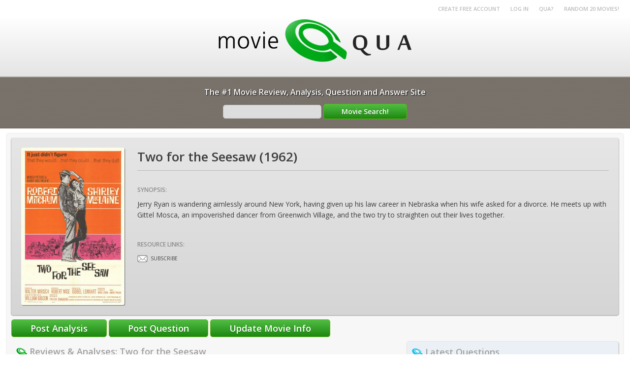

--- FILE ---
content_type: text/html; charset=UTF-8
request_url: https://www.moviequa.com/movie/162574/two-for-the-seesaw
body_size: 4528
content:
<html>
<head>
<title>Two for the Seesaw Movie Reviews, Analysis, Questions, and Answers - MovieQUA</title>
<meta name="description" content="Jerry Ryan is wandering aimlessly around New York, having given up his law career in Nebraska when his wife asked for a divorce. He meets up with Gittel Mosca, an impoverished dancer from Greenwich Vi"><meta name="keywords" content="two, seesaw, movie, reviews, analysis, questions, answers, moviequa, jerry, ryan, wandering, aimlessly, around, new, york, having, given, his, law, career, nebraska, when, his, wife, asked, divorce, meets, with, gittel, mosca, an"><script src="/js" type="text/javascript"></script>
<link rel="stylesheet" href="/css">
</head>

<body marginwidth="0" marginheight="0" topmargin="0" leftmargin="0" rightmargin="0" bottommargin="0">
<div align="right" class="top_links"><a href="/register">Create Free Account</a> &nbsp; &nbsp; &nbsp; <a href="/login">Log in</a> &nbsp; &nbsp; &nbsp; <a href="/qua">QUA?</a> &nbsp; &nbsp; &nbsp; <a href="/movies-tagged/rnd20">RANDOM 20 MOVIES!</a></div>
<div class="header_cont">
<div align="center" style="padding-bottom:30px;padding-top:5px;"><a href="/"><img src="/images/logo.png" border="0"></a></div>
</div>
<div class="header_motto" align="center">The #1 Movie Review, Analysis, Question and Answer Site
<form  action="/movies-tagged" method="post" style="padding-top:13px;">
<input type="text" name="q" value="" style="width:200px;"> <input type="submit" name="Movie Search!" value="Movie Search!" style="padding:5px 10px 5px;width:170px;">
</form></div>
</div>
<table cellspacing="0" cellpadding="0" border="0" width="100%">
<tr><td style="padding:9px 12px 9px;">
<div class="main_cont"><div class="movie_cont">
<table cellspacing="0" cellpadding="0" border="0" width="100%">
<tr>
<td valign="top" width="1" style="padding-right:25px;"><img src='/movie-poster/two-for-the-seesaw-1962_xvx_162574.jpg' width='210.13333333333' height='320' title='two for the seesaw 1962' style='border-radius:4px;box-shadow: 1px 1px 1px #656565;' border='0'></td>
<td valign="top" width="100%"><h1 class="movie_title">Two for the Seesaw  (1962)</h1>
<div class="movie_titling">Synopsis:</div>
<div class="movie_desc">Jerry Ryan is wandering aimlessly around New York, having given up his law career in Nebraska when his wife asked for a divorce. He meets up with Gittel Mosca, an impoverished dancer from Greenwich Village, and the two try to straighten out their lives together.</div>
<div class="movie_titling">Resource Links:</div>
<table cellspacing="0" cellpadding="0" border="0"><tr>
<td><script language="JavaScript" type="text/javascript"> 
<!--
var qsubs = 0;
//-->
</script>
<img title="Subscribe?" style="cursor:pointer;" src="/images/b-subs-off.png" onclick="if (qsubs == 0) { qsubs = 1;createmsub('162574');this.src='/images/b-subs-unsub.png';this.title='Subscribed!'; } else if (qsubs == 1) { qsubs = 0;delmsub('162574');this.src='/images/b-subs-off.png';this.title='Subscribe?'; }" onmouseover="if (qsubs == 0) { this.src='/images/b-subs-on.png'; }" onmouseout="if (qsubs == 0) { this.src='/images/b-subs-off.png'; }">
</td>
<td><div class="movie_links">SUBSCRIBE</div></td>
<td><div class="movie_links"><div style="width:46px;height:21px;overflow:hidden;"><iframe src="//www.facebook.com/plugins/like.php?href=https%3A%2F%2Fwww.moviequa.com%2Fmovie%2F162574%2Ftwo-for-the-seesaw&amp;send=false&amp;layout=button_count&amp;width=300&amp;show_faces=false&amp;action=like&amp;colorscheme=light&amp;font&amp;height=21&amp;appId=439394862768519" scrolling="no" frameborder="0" style="border:none; overflow:hidden; width:300px; height:21px;" allowTransparency="true"></iframe></div></div></td>
</tr></table>
</td>
</tr>
</table>
</div>
<div style="padding-top:9px;padding-bottom:8px;">
<input type="submit" value="Post Analysis" onClick="popswap('pdldiv');">
<input type="submit" value="Post Question" onClick="popswap('pqdiv');">
<input type="submit" value="Update Movie Info" onClick="popswap('umdiv');">
</div>
<div style="display:none;" id="pqdiv">
<div class="form_cont">
<h2 class="form_subtitle">Post Question<img src="/images/icon-qua-earn.png" style="cursor:help;display:inline;vertical-align:middle;padding-bottom:3px;padding-left:6px;" onmouseover="fadeon('p1',300);" onmouseout="fadeoff('p1',300);"><div class='popboxdivm'><div ID='p1' class='popboxdiv' style='top: -42;left: -3;min-width:200px;'>Earn QUA for FREE by contributing to MovieQUA!</div></div></h2>
<div class="subform">
<div class="form_desc"><u>Login required</u>. Questions cannot be changed once submitted - please post carefully!</div>
<form action="/movie/162574/two-for-the-seesaw" method="post" class="form_reqlogin">
<input type="hidden" name="newquestion" value="1">
<div class="form_title">Question Title</div>
<input type="text" name="question" value="">
<div class="form_desc"><u>Required</u>. A catchy introduction to your question</div>
<div class="form_title">Full Question</div>
<textarea name="qdescription" rows="5"></textarea>
<div class="form_desc"><u>Required</u>. Describe in detail exactly what you want to know</div>
<div class="form_title">Question Category</div>
<input type="radio" name="questioncatid" value="3" checked> <span class='qcat'>Plot and Symbolism</span><br>
<input type="radio" name="questioncatid" value="4"> <span class='qcat'>Fact vs Fiction</span><br>
<input type="radio" name="questioncatid" value="5"> <span class='qcat'>Behind the Scenes</span><br>
<input type="radio" name="questioncatid" value="1"> <span class='qcat'>Movie Music</span><br>
<input type="radio" name="questioncatid" value="2"> <span class='qcat'>Actors and Actresses</span><br>
<div class="form_desc" style="padding-top:7px;"><u>Required</u>. Pick what makes sense!</div>
<div class="form_title">Answer Humanoid Test</div>
<table>
<tr>
<td class="form_captchanum">Four</td>
<td class="form_captchanum">+</td>
<Td class="form_captchanum"><img id="captcha" src="/captcha" alt="CAPTCHA Image" /></td>
<td class="form_captchanum">=</td>
<Td><input type="text" name="captcha_code" size="10" maxlength="6" style="width:60px;"></td>
</tr>
</table>
<br>
<input type="submit" name="Submit" value="Post Question">
</form>
</div>
</div>
</div>
<div style="display:none;" id="pdldiv">
<div class="form_cont">
<h2 class="form_subtitle">Post a Review / Analysis<img src="/images/icon-qua-earn.png" style="cursor:help;display:inline;vertical-align:middle;padding-bottom:3px;padding-left:6px;" onmouseover="fadeon('p2',300);" onmouseout="fadeoff('p2',300);"><div class='popboxdivm'><div ID='p2' class='popboxdiv' style='top: -42;left: -3;min-width:200px;'>Earn QUA for FREE by contributing to MovieQUA!</div></div></h2>
<div class="subform">
<div class="form_desc"><u>Login required</u>. Reviews & Analyses cannot be changed once submitted - please post carefully! <u>No URLs</u>!</div>
<form action="/movie/162574/two-for-the-seesaw" method="post" enctype="multipart/form-data" class="form_reqlogin">
<input type="hidden" name="newdeeperlook" value="1">
<div class="form_title">Title</div>
<input type="text" name="dltitle" value="">
<div class="form_desc"><u>Required</u>. An introduction to your Review / Analysis</div>
<div class="form_title">Body</div>
<textarea name="deeperlook" rows="5"></textarea>
<div class="form_desc"><u>Required</u>. Post your Review / Analysis in as much detail and as personally as you want. This is your chance to share your innermost thoughts on Two for the Seesaw</div>
<div class="form_title">Image</div>
<input type="file" name="image" size="40">
<div class="form_desc">Optional. You can include an image to complement your Review / Analysis</div>
<div class="form_title">Answer Humanoid Test</div>
<table>
<tr>
<td class="form_captchanum">Four</td>
<td class="form_captchanum">+</td>
<Td class="form_captchanum"><img id="captcha" src="/captcha" alt="CAPTCHA Image" /></td>
<td class="form_captchanum">=</td>
<Td><input type="text" name="captcha_code" size="10" maxlength="6" style="width:60px;"></td>
</tr>
</table>
<br>
<input type="submit" name="Submit" value="Post Analysis">
</form>
</div>
</div>
</div>
<div style="display:none;" id="umdiv">
<div class="form_cont">
<h2 class="form_subtitle">Update movie listing (moderated)<img src="/images/icon-qua-earn.png" style="cursor:help;display:inline;vertical-align:middle;padding-bottom:3px;padding-left:6px;" onmouseover="fadeon('p3',300);" onmouseout="fadeoff('p3',300);"><div class='popboxdivm'><div ID='p3' class='popboxdiv' style='top: -42;left: -3;min-width:200px;'>Earn QUA for FREE by contributing to MovieQUA!</div></div></h2>
<div class="subform">
<div class="form_desc"><u>Login required</u>. Only change the parts you wish to update. Any errors in your update will result in a failure to be approved, so please be thorough prior to submitting. If rejected, you will receive notification and can try again.</div>
<form action="/movie/162574/two-for-the-seesaw" method="post" enctype="multipart/form-data" class="form_reqlogin">
<input type="hidden" name="updatemovie" value="1">
<div class="form_title">Movie Title</div>
<input type="text" name="title" value="Two for the Seesaw">
<div class="form_desc">Exact title required</div>
<div class="form_title">Year Released</div>
<input type="text" name="year" value="1962">
<div class="form_title">General Plot (no spoilers)</div>
<textarea name="description" rows="5">Jerry Ryan is wandering aimlessly around New York, having given up his law career in Nebraska when his wife asked for a divorce. He meets up with Gittel Mosca, an impoverished dancer from Greenwich Village, and the two try to straighten out their lives together.</textarea>
<div class="form_desc">Try to introduce the movie without revealing crucial plot points</div>
<div class="form_title">Random Movie Facts</div>
<textarea name="facts" rows="5"></textarea>
<div class="form_desc">Strange or interesting facts about Two for the Seesaw</div>
<div class="form_title">Poster</div>
<input type="file" name="image" size="40">
<div class="form_title">IMDB Link</div>
<input type="text" name="imdbid" value="">
<div class="form_title">Wikipedia Link</div>
<input type="text" name="wikiid" value="">
<div class="form_title">Official Website</div>
<input type="text" name="official" value="">
<div class="form_title">YouTube Trailer</div>
<input type="text" name="youtubeid" value="">
<div class="form_desc">Post only the YouTube video URL, not the embed code</div>
<div class="form_title">Answer Humanoid Test</div>
<table>
<tr>
<td class="form_captchanum">Four</td>
<td class="form_captchanum">+</td>
<Td class="form_captchanum"><img id="captcha" src="/captcha" alt="CAPTCHA Image" /></td>
<td class="form_captchanum">=</td>
<Td><input type="text" name="captcha_code" size="10" maxlength="6" style="width:60px;"></td>
</tr>
</table>
<br>
<input type="submit" name="Submit" value="Submit Updates">
</form>
</div>
</div>
</div>


<table cellspacing="0" cellpadding="0" border="0" width="100%">
<tr>
<td valign="top" width="65%"><div class="dllistbox"><h2><img src="/images/icon-logo-dl.png" style="display:inline;vertical-align:middle;padding-bottom:3px;"> Reviews & Analyses: Two for the Seesaw</h2>
<div style="padding:0px 5px 0px;">
<div class="form_desc" style="padding-top:12px;padding-bottom:4px;width:100%;color:#505050;padding-left:3px;">Tell the world what you think about Two for the Seesaw. Post a Review / Analysis!</div>
<div class="form_cont" style="margin-top:10px;">
<h2 class="form_subtitle">Post a Review / Analysis<img src="/images/icon-qua-earn.png" style="cursor:help;display:inline;vertical-align:middle;padding-bottom:3px;padding-left:6px;" onmouseover="fadeon('p4',300);" onmouseout="fadeoff('p4',300);"><div class='popboxdivm'><div ID='p4' class='popboxdiv' style='top: -42;left: -3;min-width:200px;'>Earn QUA for FREE by contributing to MovieQUA!</div></div></h2>
<div class="subform">
<div class="form_desc"><u>Login required</u>. Reviews / Analyses cannot be changed once submitted - please post carefully! <u>No URLs</u>!</div>
<form action="/movie/162574/two-for-the-seesaw" enctype="multipart/form-data" method="post" class="form_reqlogin">
<input type="hidden" name="newdeeperlook" value="1">
<div class="form_title">Title</div>
<input type="text" name="dltitle" value="">
<div class="form_desc"><u>Required</u>. An introduction to your Review / Analysis</div>
<div class="form_title">Body</div>
<textarea name="deeperlook" rows="5"></textarea>
<div class="form_desc"><u>Required</u>. Post your Review / Analysis in as much detail and as personally as you want. This is your chance to share your innermost thoughts on Two for the Seesaw</div>
<div class="form_title">Image</div>
<input type="file" name="image" size="40">
<div class="form_desc">Optional. You can include an image to complement your Analysis</div>
<div class="form_title">Answer Humanoid Test</div>
<table>
<tr>
<td class="form_captchanum">Four</td>
<td class="form_captchanum">+</td>
<Td class="form_captchanum"><img id="captcha" src="/captcha" alt="CAPTCHA Image" /></td>
<td class="form_captchanum">=</td>
<Td><input type="text" name="captcha_code" size="10" maxlength="6" style="width:60px;"></td>
</tr>
</table>
<br>
<input type="submit" name="Submit" value="Post Review / Analysis">
</form>
</div>
</div>
</div></div></td>
<td style="padding-left:8px;"></td>
<td valign="top" width="35%"><div class="qlistbox"><h2><img src="/images/icon-logo-q.png" style="display:inline;vertical-align:middle;padding-bottom:3px;"> Latest Questions</h2>
<div style="padding:0px 5px 0px;">
<div class="form_desc" style="padding-top:12px;padding-bottom:4px;width:100%;color:#505050;padding-left:3px;">Be the first to share a Two for the Seesaw question!</div>
<div class="form_cont" style="margin-top:10px;">
<h2 class="form_subtitle">Post Question<img src="/images/icon-qua-earn.png" style="cursor:help;display:inline;vertical-align:middle;padding-bottom:3px;padding-left:6px;" onmouseover="fadeon('p5',300);" onmouseout="fadeoff('p5',300);"><div class='popboxdivm'><div ID='p5' class='popboxdiv' style='top: -42;left: -3;min-width:200px;'>Earn QUA for FREE by contributing to MovieQUA!</div></div></h2>
<div class="subform">
<div class="form_desc"><u>Login required</u>. Questions cannot be changed once submitted - please post carefully! <u>No URLs</u>!</div>
<form action="/movie/162574/two-for-the-seesaw" method="post" class="form_reqlogin">
<input type="hidden" name="newquestion" value="1">
<div class="form_title">Question Title</div>
<input type="text" name="question" value="">
<div class="form_desc"><u>Required</u>. A catchy introduction to your question</div>
<div class="form_title">Full Question</div>
<textarea name="qdescription" rows="5"></textarea>
<div class="form_desc"><u>Required</u>. Describe in detail exactly what you want to know</div>
<div class="form_title">Question Category</div>
<input type="radio" name="questioncatid" value="3" checked> <span class='qcat'>Plot and Symbolism</span><br>
<input type="radio" name="questioncatid" value="4"> <span class='qcat'>Fact vs Fiction</span><br>
<input type="radio" name="questioncatid" value="5"> <span class='qcat'>Behind the Scenes</span><br>
<input type="radio" name="questioncatid" value="1"> <span class='qcat'>Movie Music</span><br>
<input type="radio" name="questioncatid" value="2"> <span class='qcat'>Actors and Actresses</span><br>
<div class="form_desc" style="padding-top:7px;"><u>Required</u>. Pick what makes sense!</div>
<div class="form_title">Answer Humanoid Test</div>
<table>
<tr>
<td class="form_captchanum">Four</td>
<td class="form_captchanum">+</td>
<Td class="form_captchanum"><img id="captcha" src="/captcha" alt="CAPTCHA Image" /></td>
<td class="form_captchanum">=</td>
<Td><input type="text" name="captcha_code" size="10" maxlength="6" style="width:60px;"></td>
</tr>
</table>
<br>
<input type="submit" name="Submit" value="Post Question">
</form>
</div>
</div>
</div></div></td>
</table>
<div class="dllistbox">
<div style="padding-top:20px;"></div>
<table cellspacing="0" cellpadding="0" border="0"><tr>
<td style="padding-right:10px;padding-left:10px;" width="1"><img src='/movie-poster/earthsea-2004_xtx_2680.jpg' width='80' height='102.77777777778' title='earthsea 2004' style='border-radius:4px;box-shadow: 1px 1px 1px #656565;' border='0'></td>
<td style="padding-right:5px;">
<div class="list_title" style="font-size:20px;"><a href="/movie/2680/earthsea"  title="Earthsea Reviews, Analysis, Questions and Answers">Earthsea (2004)</a></div>
<div class="list_content">A reckless youth is destined to become the greatest sorcerer that the mystical land of Earthsea has ever known. When ...</div>
</td>
<td style="padding-right:10px;padding-left:10px;" width="1"><img src='/movie-poster/the-count-of-monte-cristo-2002_xtx_140163.jpg' width='74.258675078864' height='110' title='the count of monte cristo 2002' style='border-radius:4px;box-shadow: 1px 1px 1px #656565;' border='0'></td>
<td style="padding-right:5px;">
<div class="list_title" style="font-size:20px;"><a href="/movie/140163/the-count-of-monte-cristo"  title="The Count of Monte Cristo Reviews, Analysis, Questions and Answers">The Count of Monte Cristo (2002)</a></div>
<div class="list_content">'The Count of Monte Cristo' is a remake of the Alexander Dumas tale by the same name. Dantes, a sailor who is falsely...</div>
</td>
<td style="padding-right:10px;padding-left:10px;" width="1"><img src='/movie-poster/arctic-blue-1993_xtx_22233.jpg' width='78.65' height='110' title='arctic blue 1993' style='border-radius:4px;box-shadow: 1px 1px 1px #656565;' border='0'></td>
<td style="padding-right:5px;">
<div class="list_title" style="font-size:20px;"><a href="/movie/22233/arctic-blue"  title="Arctic Blue Reviews, Analysis, Questions and Answers">Arctic Blue (1993)</a></div>
<div class="list_content">An environmentalist gets involved in transporting an accused killer (Ben) from an isolated Alaskan town to the author...</div>
</td>
<td style="padding-right:10px;padding-left:10px;" width="1"><img src='/movie-poster/bowfinger-1999_xtx_30959.jpg' width='76.45' height='110' title='bowfinger 1999' style='border-radius:4px;box-shadow: 1px 1px 1px #656565;' border='0'></td>
<td style="padding-right:5px;">
<div class="list_title" style="font-size:20px;"><a href="/movie/30959/bowfinger"  title="Bowfinger Reviews, Analysis, Questions and Answers">Bowfinger (1999)</a></div>
<div class="list_content">Hollywood, today: Bobby Bowfinger, a run-down actor-producer-director, is reading a script which a friend has written...</div>
</td>
</tr></table>
</div>
<div style="padding-top:6px;"></div>
</div>
</td></tr></table>
<div class="footer_cont">
<table cellspacing="0" cellpadding="0" border="0" align="center">
<tr>
<td valign="top" style="padding-right:65px;"><img src="/images/logo-foot.png"><div class="footer_linkinfo">?2026 MovieQUA All Rights Reserved</div></td>
<td valign="top">
<div class="footer_title">Company</div>
<div class="footer_link"><a href="/qua">QUA?</a></div>
<div class="footer_link"><a href="/contact">Contact</a></div>
<div class="footer_link"><a href="/privacy">Privacy/Terms</a></div>
<div class="footer_link"><a href="/links">Links</a></div>
</td>
<td valign="top">
<div class="footer_title">Community</div>
<div class="footer_link"><a href="/movies-by-year">Movies by Year</a></div>
<div class="footer_link"><a href="/latest-movie-analyses">Latest Analyses</a></div>
<div class="footer_link"><a href="/latest-movie-questions">Latest Questions</a></div>
<div class="footer_link"><a href="/top-moviequa-users">Top Users by QUA</a></div>
</td>
<td valign="top">
<div class="footer_title">Friends</div>
<div class="footer_link"><a href="https://www.captaincynic.com">Captain Cynic Forums</a></div>
<div class="footer_link"><a href="https://www.teamoba.com">TEAMOBA Matchmaking</a></div>
</td>
</tr>
</table>
</div>
<script language="JavaScript" type="text/javascript"> 
<!--

if (!document.getElementsByClassName) {
	document.getElementsByClassName = function (cn) { //fast and lean
		var rx = new RegExp("(?:^|\\s)" + cn+ "(?:$|\\s)");
		var allT = document.getElementsByTagName("*"), allCN = [], ac="", i = 0, a;
			while (a = allT[i=i+1]) {
			  ac=a.className;
			  if ( ac && ac.indexOf(cn) !==-1) {
				if(ac===cn){ allCN[allCN.length] = a; continue;   }
				rx.test(ac) ? (allCN[allCN.length] = a) : 0;
			  }
			}
		return allCN;
	}
}

var currforms = document.getElementsByClassName("form_reqlogin");
for(var i = 0; i < currforms.length; i++) {
	disableandpopulate(currforms[i]);
}

function disableandpopulate(frmobj) {
	for(var i = 0; i < frmobj.elements.length; i++) {
		if ((frmobj.elements[i].type == "text") && (frmobj.elements[i].name != "captcha_code")) {
//			frmobj.elements[i].value = "Login!";
		}
		if ((frmobj.elements[i].type == "textarea")) {
			frmobj.elements[i].value = "You must be logged in to edit this!";
		}
		frmobj.elements[i].disabled = true;
	}
}

//-->
</script>
</body>
</html>

--- FILE ---
content_type: text/css
request_url: https://www.moviequa.com/css
body_size: 3063
content:
@import url(https://fonts.googleapis.com/css?family=Droid+Sans|Open+Sans:400,600);

.userp_iconplacehold {
	display:table-cell;
	vertical-align: middle;
	height:139px;
	background-color:#e7e7e7;
	border:1px solid #d5d5d5;
	padding:0px 40px 0px;
	color:#cccccc;
	font-family:'droid sans';
	cursor:default;
	box-shadow:1px 1px 1px #4e4e4e;
	border-radius:6px;
}

.usericon {
	display:table-cell;
	box-shadow:1px 1px 1px #4e4e4e;
	border-radius:6px;
}

.userp_quacont {
	display:table-cell;
	border-radius:6px;
	box-shadow:1px 1px 1px #4e4e4e;
}

.userp_quamain {
	display:table-cell;
	background-position:center;
	background-repeat:no-repeat;
	background-image:url(/images/bg-userqua.png);
	vertical-align: middle;
	height:139px;
	padding:0px 30px 0px;
	color:white;
	font-family:'droid sans';
	font-size:120px;
	text-shadow: 1px 1px 4px black;
	cursor:default;
}

.userp_subscribeoff {
	display:table-cell;
	vertical-align: middle;
	height:139px;
	background-color:#017f07;
	border:1px solid #00a308;
	border-radius:6px;
	padding:0px 60px 0px;
	color:white;
	font-family:'open sans';
	font-size:50px;
	font-weight:600;
	cursor:pointer;
	width:280px;
	box-shadow:1px 1px 1px #4e4e4e;
}
.userp_subscribeon {
	display:table-cell;
	vertical-align: middle;
	height:139px;
	background-color:#36c73c;
	border:1px solid #5eeb5b;
	border-radius:6px;
	padding:0px 60px 0px;
	color:white;
	font-family:'open sans';
	font-size:50px;
	font-weight:600;
	cursor:pointer;
	width:280px;
	box-shadow:1px 1px 1px #4e4e4e;
}

.userp_subscribeactive {
	display:table-cell;
	vertical-align: middle;
	height:139px;
	background-color:#217487;
	border:1px solid #418da1;
	border-radius:6px;
	padding:0px 60px 0px;
	color:white;
	font-family:'open sans';
	font-size:50px;
	font-weight:600;
	cursor:default;
	width:280px;
	box-shadow:1px 1px 1px #4e4e4e;
}

.footer_title {
font-family: arial;
font-size:14px;
font-weight:bold;
color:#d1d1d1;
padding-bottom:6px;
padding-right:70px;
}
.footer_link {
font-family: arial;
font-size:13px;
font-weight:normal;
color:#7b7b7b;
padding-bottom:4px;
}
.footer_link a:link,.footer_link a:visited,.footer_link a:active {
text-decoration:none;
color:#7b7b7b;
}
.footer_link a:hover {
text-decoration:underline;
}
.footer_linkinfo {
font-family: arial;
font-size:10px;
font-weight:normal;
color:#8d8d8d;
padding-top:8px;
}
.footer_cont {
background-color:#605952;
padding:40px 35px 75px;
background-image: linear-gradient(top, #5a534c 0%, #605952 100%);
background-image: -o-linear-gradient(top, #5a534c 0%, #605952 100%);
background-image: -moz-linear-gradient(top, #5a534c 0%, #605952 100%);
background-image: -webkit-linear-gradient(top, #5a534c 0%, #605952 100%);
background-image: -ms-linear-gradient(top, #5a534c 0%, #605952 100%);

background-image: -webkit-gradient(
	linear,
	left top,
	left bottom,
	color-stop(0, #5a534c),
	color-stop(1, #605952)
);
border-top:1px solid #acacac;
}
.masslink{
	font-family:'open sans';
	font-size:20px;
	padding:5px 8px 5px;
	margin-left:4px;
	margin-bottom:6px;
	display:inline-block;
text-decoration:none;
font-weight:600;
}

.masslink a:link,.masslink a:visited,.masslink a:active{
text-decoration:none;
color:#0087bf;
}
.masslink a:hover{
color:#00485f;
}


.movie_cont {
border-radius:4px;
background-color:#e6e6e6;
padding:20px;
box-shadow: 0px 1px 1px 1px #bbbbbb;
background-image: linear-gradient(top, #e6e6e6 0%, #d5d5d5 100%);
background-image: -o-linear-gradient(top, #e6e6e6 0%, #d5d5d5 100%);
background-image: -moz-linear-gradient(top, #e6e6e6 0%, #d5d5d5 100%);
background-image: -webkit-linear-gradient(top, #e6e6e6 0%, #d5d5d5 100%);
background-image: -ms-linear-gradient(top, #e6e6e6 0%, #d5d5d5 100%);

background-image: -webkit-gradient(
	linear,
	left top,
	left bottom,
	color-stop(0, #e6e6e6),
	color-stop(1, #d5d5d5)
);
}

.header_cont {
border-bottom:1px solid #595957;
background-color:#ffffff;
background-image: linear-gradient(top, #ffffff 0%, #e4e4e4 100%);
background-image: -o-linear-gradient(top, #ffffff 0%, #e4e4e4 100%);
background-image: -moz-linear-gradient(top, #ffffff 0%, #e4e4e4 100%);
background-image: -webkit-linear-gradient(top, #ffffff 0%, #e4e4e4 100%);
background-image: -ms-linear-gradient(top, #ffffff 0%, #e4e4e4 100%);

background-image: -webkit-gradient(
	linear,
	left top,
	left bottom,
	color-stop(0, #ffffff),
	color-stop(1, #e4e4e4)
);
}
.header_motto {
padding-bottom:2px;
padding-top:18px;
font-family:"open sans";
font-weight:600;
color:white;
text-shadow: 1px 1px 2px black;
font-size:16px;
background-image: url(/images/bg-promo.png);
border-top:1px solid #aaa29a;
border-bottom:1px solid #676059;
}


.header_motto input[type="submit"] {
	display: inline-block;
	outline: none;
	cursor: pointer;
	text-align: center;
	text-decoration: none;
	font-size:14px;
	font-family: 'open sans';
	padding: 5px 38px 5px;
	text-shadow: 0 1px 1px rgba(0,0,0,.3);
	border-radius: 5px;
	font-weight:600;
	color: white;
	border: solid 1px #5fb315;
	background: #1d880f;
	background: -webkit-gradient(linear, left top, left bottom, from(#52bd44), to(#1d880f));
	background: -moz-linear-gradient(top,  #52bd44,  #1d880f);
	filter:  progid:DXImageTransform.Microsoft.gradient(startColorstr='#52bd44', endColorstr='#1d880f');
}
.header_motto input[type="submit"]:hover {
border-color: #1f8212;
}
.header_motto input[type="submit"]:active {
	position: relative;
	top: 1px;
}
.header_motto input[type="text"] {
border: 1px solid #c2c2c2;
background-color:#dddddd;
border-radius: 5px;
padding: 4px 7px;
outline: 0;
font-size:16px;
font-weight:normal;
width:300px;
}
.header_motto input[type="text"]:focus {
border-color: #339933;
}

.paraheader {
font-size:17px;
font-weight:bold;
}
.list_title_header {
font-family: arial;
text-transform:uppercase;
font-size:10px;
color:#a0a0a0;
padding-bottom:3px;
font-weight:bold;
}
.list_title_header a:link,.list_title_header a:visited,.list_title_header a:active{
color:#a0a0a0;
text-decoration:none;
}
.list_title_header a:hover {
text-decoration:underline;
}

.message_content {
font-family: 'open sans';
font-size:14px;
color:#3A3A3A;
line-height:170%;
width:600px;
}

h1.dl_title {
font-family: 'Open Sans', sans-serif;
font-size:28px;
color:black;
padding-bottom:12px;
font-weight:600;
margin:0px;
}

.dl_title {
font-family: 'Open Sans', sans-serif;
font-size:28px;
color:black;
padding-bottom:12px;
font-weight:600;
margin:0px;
}

.dl_content {
font-family: 'open sans';
font-size:14px;
color:#242424;
line-height:160%;
padding:3px;
}
h1.question_title {
font-family: 'Open Sans', sans-serif;
font-size:22px;
color:black;
padding-bottom:7px;
font-weight:600;
margin:0px;
}
.list_title {
font-family: 'Open Sans', sans-serif;
font-size:22px;
color:black;
padding-bottom:5px;
font-weight:600;
}
.list_title_small {
font-family: 'Open Sans';
font-size:15px;
color:black;
padding-bottom:6px;
font-weight:600;
}
.list_title_mini {
font-family: 'Open Sans';
font-size:14px;
color:black;
padding-bottom:5px;
font-weight:600;
}
.list_title_mini a:link,.list_title_mini a:visited,.list_title_mini a:active,.list_title_small a:link,.list_title_small a:visited,.list_title_small a:active,.list_title a:link,.list_title a:visited,.list_title a:active{
color:black;
text-decoration:none;
}
.list_title_mini a:hover,.list_title_small a:hover,.list_title a:hover{
color:#36658d;
}
.list_content {
font-family: arial;
font-size:12px;
color:#939393;
}
.list_author {
font-family: arial;
font-size:12px;
color:#004c6f;
padding-left:4px;
padding-right:12px;
white-space:nowrap;
}
.list_author a:link,.list_author a:visited,.list_author a:active{
color:#004c6f;
text-decoration:none;
}
.list_author a:hover {
text-decoration:underline;
}
.list_thanks {
font-family: 'open sans';
font-size:12px;
color:green;
font-weight:600;
padding-left:6px;
}
.list_nothanks {
font-family: 'open sans';
font-size:12px;
color:red;
font-weight:600;
padding-left:6px;
}
.list_thanksneutral {
font-family: 'open sans';
font-size:12px;
color:gray;
font-weight:600;
padding-left:6px;
}
.list_recent {
font-family: arial;
font-size:10px;
color:#6f4e2c;
text-decoration:none;
}
.list_numanswers {
font-family: arial;
font-size:8px;
color:#9d9e9e;
padding-left:4px;
text-transform:uppercase;
text-decoration:none;
white-space:nowrap;
}
.list_numanswers a:link,.list_numanswers a:visited, .list_numanswers a:active {
color:#9d9e9e;
text-decoration:none;
}
.list_item {
padding-bottom:20px;
padding-top:20px;
border-bottom:1px solid #dfdfdf;
}
.search_list_item {
padding:20px 6px 20px;
margin-bottom:20px;
margin-top:20px;
background-color:#e9e9e9;
border-radius: 5px;
border:1px solid #e3e3e3;
box-shadow: 1px 1px 1px #bbbbbb;
}
.qcat {
font-family: arial;
font-size:9px;
color:#848484;
background-color:#e4e4e4;
white-space:nowrap;
border-radius:6px;
padding:2px 5px 2px;
border:1px solid #dddddd;
}
.qlistbox {
background-color:#ebeff6;
padding-left:6px;
padding-right:6px;
border-radius: 5px;
border:1px solid #e3e3e3;
box-shadow: 1px 1px 1px #bbbbbb;
}
.alistbox {
background-color:#f7f4ed;
padding-left:6px;
padding-right:6px;
border-radius: 5px;
border:1px solid #e3e3e3;
box-shadow: 1px 1px 1px #bbbbbb;
}
.dllistboxcol {
background-color:#e8e8e8;
padding-left:6px;
padding-right:6px;
border-radius: 5px;
border:1px solid #e3e3e3;
box-shadow: 1px 1px 1px #bbbbbb;
}
.dllistbox {
padding-left:6px;
padding-right:6px;
}
h1.movie_title {
font-family: 'open Sans';
font-size:26px;
color:#3f3f3f;
font-weight:600;
margin: 0px;
padding-bottom:10px;
border-bottom:1px solid #bababa;
}
.movie_desc {
font-family: 'open sans';
font-size:14px;
color:#3d3d3d;
line-height:160%;
padding-bottom:10px;
}
.movie_titling {
font-family: 'open sans';
font-size:12px;
color:#8d8d8d;
font-weight:600;
text-transform:uppercase;
padding-top:30px;
padding-bottom:10px;
}
.movie_subtitling {
font-family: 'open sans';
font-size:9px;
color:#8d8d8d;
font-weight:400;
padding-top:3px;
padding-bottom:1px;
}
.movie_links{
font-family: 'open sans';
font-size:10px;
color:#404040;
font-weight:400;
text-transform:uppercase;
padding-left:6px;
padding-right:30px;
}
.movie_links a:link,.movie_links a:active,.movie_links a:visited {
color:#404040;
text-decoration:none;
}
input[type="password"],input[type="text"],input[type="file"] {
border: 1px solid #c2c2c2;
background-color:#dddddd;
border-radius: 5px;
padding: 4px 7px;
outline: 0;
font-size:22px;
font-weight:normal;
width:300px;
}
textarea:focus,input[type="text"]:focus,input[type="password"]:focus,input[type="file"]:focus {
border-color: #339933;
}
textarea {
border: 1px solid #c2c2c2;
background-color:#dddddd;
border-radius: 5px;
padding: 4px 7px;
outline: 0;
font-size:16px;
font-weight:normal;
width:300px;
}
.subform {
padding-left:18px;
padding-right:18px;
padding-top:0px;
padding-bottom:5px;
}

input[type="submit"]{
	display: inline-block;
	outline: none;
	cursor: pointer;
	text-align: center;
	text-decoration: none;
	font-size:18px;
	font-family: 'open sans';
	padding: 5px 38px 5px;
	text-shadow: 0 1px 1px rgba(0,0,0,.3);
	border-radius: 5px;
	font-weight:600;
	color: white;
	border: solid 1px #5fb315;
	background: #1d880f;
	background: -webkit-gradient(linear, left top, left bottom, from(#52bd44), to(#1d880f));
	background: -moz-linear-gradient(top,  #52bd44,  #1d880f);
	filter:  progid:DXImageTransform.Microsoft.gradient(startColorstr='#52bd44', endColorstr='#1d880f');
}
input[type="submit"]:hover {
border-color: #1f8212;
}
input[type="submit"]:active {
	position: relative;
	top: 2px;
}
.form_title {
	font-family: 'open sans';
	font-size:20px;
	color:#838383;
font-weight:600;
	padding-bottom:4px;
	padding-top:16px;
	padding-left:1px;
}
.form_title a:link,.form_title a:active,.form_title a:visited {
	color:#36658d;
	text-decoration:none;
}
.form_title a:hover {
	text-decoration:underline;
}
.form_desc {
	font-family: 'open sans';
	font-size:11px;
	color:#6c6c6c;
	padding-top:2px;
	width:300px;
}
.form_desc a:link,.form_desc a:visited,.form_desc a:active {
	color:#36658d;
	text-decoration:none;
}
.form_desc a:hover {
	text-decoration:underline;
}
.form_captchanum {
	font-family: 'droid sans';
	font-size:20px;
	color:#313131;
	padding-right:15px;
}
.err {
	font-family: 'droid sans';
	font-size:16px;
	color:black;
	padding:12px;
	background-color:yellow;
}
.admindel {
	font-family: 'droid sans';
	font-size:12px;
	color:black;
	padding:6px;
	background-color:orange;
	border: 1px solid black;
	display:inline-block;
	cursor:pointer;
white-space:nowrap;
}
.admindel_on {
	font-family: 'droid sans';
	font-size:12px;
	color:gray;
	padding:6px;
	background-color:white;
	border: 1px solid gray;
	display:inline-block;
	cursor:pointer;
white-space:nowrap;
}
.main_cont {
background-color:#F7F7F7;
padding:9px;
border-radius: 6px;
border:2px solid #f2f2f2;
border-top:1px solid #ebebeb;
}
.question_content {
font-family: arial;
font-size:15px;
color:#242424;
line-height:140%;
padding:14px;
border-radius: 5px;
background-color:#eeeeee;
box-shadow: 1px 1px 1px #d4d4d4;
border:1px solid #e3e3e3;
}

.answer_content {
font-family: arial;
font-size:15px;
color:#242424;
line-height:140%;
padding-bottom:20px;
}
.answer_header {
font-family: 'open sans';
font-size:12px;
color:#d1d1d1;
font-weight:600;
text-transform:uppercase;
}

.dl_cont {
padding:20px;
border-radius: 6px;
background-color:#ffffff;
box-shadow: 1px 1px 1px #bbbbbb;
border:1px solid #e8e8e8;
background-image: linear-gradient(top, #f0f0f0 0%, #FFFFFF 100%);
background-image: -o-linear-gradient(top, #f0f0f0 0%, #FFFFFF 100%);
background-image: -moz-linear-gradient(top, #f0f0f0 0%, #FFFFFF 100%);
background-image: -webkit-linear-gradient(top, #f0f0f0 0%, #FFFFFF 100%);
background-image: -ms-linear-gradient(top, #f0f0f0 0%, #FFFFFF 100%);

background-image: -webkit-gradient(
	linear,
	left top,
	left 90,
	color-stop(0, #f0f0f0),
	color-stop(1, #FFFFFF)
);
}

.answer_cont {
padding:20px;
border-radius: 10px;
border:1px solid #dfdfdf;
background-color:#ffffff;
margin-top:6px;
margin-bottom:8px;
box-shadow: 1px 1px 1px #d4d4d4;
}
.form_cont {
background-color:#e8e8e8;
border-radius: 10px;
margin-bottom:12px;
border:1px solid #d6d6d6;
box-shadow: 1px 1px 1px #bbbbbb;

}
h1.glob{
font-family: 'open Sans';
font-size:22px;
color:#434343;
font-weight:600;
margin: 0px;
padding-left:5px;
padding-right:5px;
padding-top:15px;
border-bottom:1px solid #737373;
margin-left:9px;
margin-right:9px;
}
h1.glob a:link,h1.glob a:visited,h1.glob a:active {
text-decoration:none;
color:#36658d;
}
h1.glob a:hover {
text-decoration:underline;
}
.question_header {
font-family: 'open Sans';
font-size:22px;
color:#434343;
font-weight:600;
margin: 0px;
padding-left:4px;
padding-right:5px;
padding-top:0px;
border-bottom:1px solid #737373;
margin-bottom:12px;
}
h2.form_subtitle{
font-family: 'open Sans';
font-size:22px;
color:#8a8a8a;
font-weight:600;
margin: 0px;
padding-left:5px;
padding-right:5px;
padding-top:15px;
border-bottom:1px solid #8a8a8a;
margin-left:9px;
margin-right:9px;
margin-bottom:12px;
}
h2 {
font-family: 'open Sans';
font-size:18px;
color:#a0a0a0;
font-weight:600;
margin: 0px;
padding-top:9px;
padding-bottom:3px;
padding-left:4px;
border-bottom:1px solid #a0a0a0;
}
h3{
margin: 0px;
}
.bthanks{
	display: inline-block;
	outline: none;
	cursor: pointer;
	text-align: center;
	text-decoration: none;
	padding: 5px 10px 5px;
	border-radius: 4px;
	border: solid 1px #d5e3f8;
	background: #d6e2f9;
	background: -webkit-gradient(linear, left top, left bottom, from(#fefeff), to(#d6e2f9));
	background: -moz-linear-gradient(top,  #fefeff,  #d6e2f9);
	filter:  progid:DXImageTransform.Microsoft.gradient(startColorstr='#fefeff', endColorstr='#d6e2f9');
}
.bthanks-on{
	display: inline-block;
	outline: none;
	cursor: pointer;
	text-align: center;
	text-decoration: none;
	padding: 5px 10px 5px;
	border-radius: 4px;
	border: solid 1px #d5e3f8;
	background: #c8ffc9;
	background: -webkit-gradient(linear, left top, left bottom, from(#c8ffc9), to(#f5f9f5));
	background: -moz-linear-gradient(top,  #c8ffc9,  #f5f9f5);
	filter:  progid:DXImageTransform.Microsoft.gradient(startColorstr='#c8ffc9', endColorstr='#f5f9f5');
}
.bnothanks-on{
	display: inline-block;
	outline: none;
	cursor: pointer;
	text-align: center;
	text-decoration: none;
	padding: 5px 10px 5px;
	border-radius: 4px;
	border: solid 1px #d5e3f8;
	background: #fcdddb;
	background: -webkit-gradient(linear, left top, left bottom, from(#fcdddb), to(#fffcfc));
	background: -moz-linear-gradient(top,  #fcdddb,  #fffcfc);
	filter:  progid:DXImageTransform.Microsoft.gradient(startColorstr='#fcdddb', endColorstr='#fffcfc');
}
.bthanksgr{
	display: inline-block;
	outline: none;
	text-align: center;
	text-decoration: none;
	padding: 3px 7px 3px;
	border-radius: 7px;
	border: solid 1px #e5e5e5;
	background: #e1e1e1;
	background: -webkit-gradient(linear, left top, left bottom, from(#fefefe), to(#e1e1e1));
	background: -moz-linear-gradient(top,  #fefeff,  #e1e1e1);
	filter:  progid:DXImageTransform.Microsoft.gradient(startColorstr='#fefeff', endColorstr='#e1e1e1');
}

.top_links{
font-family:"trebuchet ms","open sans";
color:#bbbbbb;
text-transform:uppercase;
font-size:11px;
text-decoration:none;
font-weight:bold;
padding:10px 22px 9px;
}
.top_links a:link,.top_links a:visited,.top_links a:active{
color:#bbbbbb;
text-decoration:none;
}
.top_links a:hover {
color:#d0d0d0;
text-decoration:none;
}
.popboxdiv {
	display: none;
	position: absolute;
	font-family: "droid sans";
	font-size: 9px;
	color: #6d6d6d;
	background-color: #ffffff;
	padding: 7px;
	border: 1px solid #d8d8d8;
	text-align: center;
	text-decoration: none;
	border-radius: 6px;
	border-bottom-left-radius: 0px;
	font-weight:normal;
	box-shadow: 1px 1px 1px #3f3f3f;
}
.popboxdivm {
	display: inline-block;
	position: relative;
	z-index:1;
}